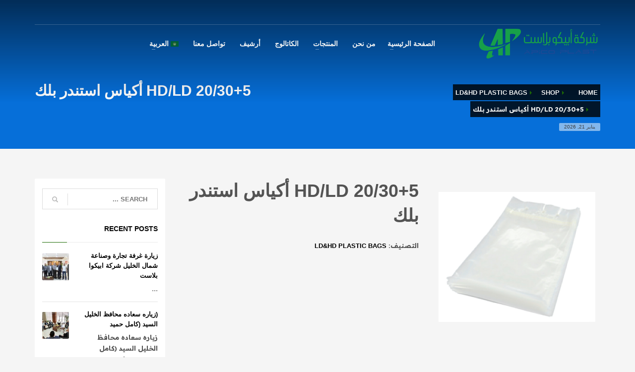

--- FILE ---
content_type: text/html; charset=UTF-8
request_url: http://apico.ps/product/hdld-%D8%A3%D9%83%D9%8A%D8%A7%D8%B3-%D8%A7%D8%B3%D8%AA%D9%86%D8%AF%D8%B1-%D8%A8%D9%84%D9%83/
body_size: 62839
content:
<!DOCTYPE html>
<html dir="rtl" lang="ar">
<head>
<meta charset="UTF-8"/>
<meta name="twitter:widgets:csp" content="on"/>
<link rel="profile" href="http://gmpg.org/xfn/11"/>
<link rel="pingback" href="http://apico.ps/xmlrpc.php"/>
<link href="https://fonts.googleapis.com/css2?family=Readex+Pro:wght@400;700&display=swap" rel="stylesheet">

<title>HD/LD 20/30+5 أكياس استندر بلك &#8211; APICO PLAST Company</title>
<meta name='robots' content='max-image-preview:large' />
	<style>img:is([sizes="auto" i], [sizes^="auto," i]) { contain-intrinsic-size: 3000px 1500px }</style>
	<link rel='dns-prefetch' href='//fonts.googleapis.com' />
<link rel="alternate" type="application/rss+xml" title="APICO PLAST Company &laquo; الخلاصة" href="http://apico.ps/feed/" />
<link rel="alternate" type="application/rss+xml" title="APICO PLAST Company &laquo; خلاصة التعليقات" href="http://apico.ps/comments/feed/" />
<script type="text/javascript">
/* <![CDATA[ */
window._wpemojiSettings = {"baseUrl":"https:\/\/s.w.org\/images\/core\/emoji\/16.0.1\/72x72\/","ext":".png","svgUrl":"https:\/\/s.w.org\/images\/core\/emoji\/16.0.1\/svg\/","svgExt":".svg","source":{"concatemoji":"http:\/\/apico.ps\/wp-includes\/js\/wp-emoji-release.min.js?ver=6.8.3"}};
/*! This file is auto-generated */
!function(s,n){var o,i,e;function c(e){try{var t={supportTests:e,timestamp:(new Date).valueOf()};sessionStorage.setItem(o,JSON.stringify(t))}catch(e){}}function p(e,t,n){e.clearRect(0,0,e.canvas.width,e.canvas.height),e.fillText(t,0,0);var t=new Uint32Array(e.getImageData(0,0,e.canvas.width,e.canvas.height).data),a=(e.clearRect(0,0,e.canvas.width,e.canvas.height),e.fillText(n,0,0),new Uint32Array(e.getImageData(0,0,e.canvas.width,e.canvas.height).data));return t.every(function(e,t){return e===a[t]})}function u(e,t){e.clearRect(0,0,e.canvas.width,e.canvas.height),e.fillText(t,0,0);for(var n=e.getImageData(16,16,1,1),a=0;a<n.data.length;a++)if(0!==n.data[a])return!1;return!0}function f(e,t,n,a){switch(t){case"flag":return n(e,"\ud83c\udff3\ufe0f\u200d\u26a7\ufe0f","\ud83c\udff3\ufe0f\u200b\u26a7\ufe0f")?!1:!n(e,"\ud83c\udde8\ud83c\uddf6","\ud83c\udde8\u200b\ud83c\uddf6")&&!n(e,"\ud83c\udff4\udb40\udc67\udb40\udc62\udb40\udc65\udb40\udc6e\udb40\udc67\udb40\udc7f","\ud83c\udff4\u200b\udb40\udc67\u200b\udb40\udc62\u200b\udb40\udc65\u200b\udb40\udc6e\u200b\udb40\udc67\u200b\udb40\udc7f");case"emoji":return!a(e,"\ud83e\udedf")}return!1}function g(e,t,n,a){var r="undefined"!=typeof WorkerGlobalScope&&self instanceof WorkerGlobalScope?new OffscreenCanvas(300,150):s.createElement("canvas"),o=r.getContext("2d",{willReadFrequently:!0}),i=(o.textBaseline="top",o.font="600 32px Arial",{});return e.forEach(function(e){i[e]=t(o,e,n,a)}),i}function t(e){var t=s.createElement("script");t.src=e,t.defer=!0,s.head.appendChild(t)}"undefined"!=typeof Promise&&(o="wpEmojiSettingsSupports",i=["flag","emoji"],n.supports={everything:!0,everythingExceptFlag:!0},e=new Promise(function(e){s.addEventListener("DOMContentLoaded",e,{once:!0})}),new Promise(function(t){var n=function(){try{var e=JSON.parse(sessionStorage.getItem(o));if("object"==typeof e&&"number"==typeof e.timestamp&&(new Date).valueOf()<e.timestamp+604800&&"object"==typeof e.supportTests)return e.supportTests}catch(e){}return null}();if(!n){if("undefined"!=typeof Worker&&"undefined"!=typeof OffscreenCanvas&&"undefined"!=typeof URL&&URL.createObjectURL&&"undefined"!=typeof Blob)try{var e="postMessage("+g.toString()+"("+[JSON.stringify(i),f.toString(),p.toString(),u.toString()].join(",")+"));",a=new Blob([e],{type:"text/javascript"}),r=new Worker(URL.createObjectURL(a),{name:"wpTestEmojiSupports"});return void(r.onmessage=function(e){c(n=e.data),r.terminate(),t(n)})}catch(e){}c(n=g(i,f,p,u))}t(n)}).then(function(e){for(var t in e)n.supports[t]=e[t],n.supports.everything=n.supports.everything&&n.supports[t],"flag"!==t&&(n.supports.everythingExceptFlag=n.supports.everythingExceptFlag&&n.supports[t]);n.supports.everythingExceptFlag=n.supports.everythingExceptFlag&&!n.supports.flag,n.DOMReady=!1,n.readyCallback=function(){n.DOMReady=!0}}).then(function(){return e}).then(function(){var e;n.supports.everything||(n.readyCallback(),(e=n.source||{}).concatemoji?t(e.concatemoji):e.wpemoji&&e.twemoji&&(t(e.twemoji),t(e.wpemoji)))}))}((window,document),window._wpemojiSettings);
/* ]]> */
</script>
<link rel='stylesheet' id='zn_all_g_fonts-css' href='//fonts.googleapis.com/css?family=Droid+Sans%3Aregular%2C700%7CMontserrat%3Aregular%2C700&#038;ver=6.8.3' type='text/css' media='all' />
<style id='wp-emoji-styles-inline-css' type='text/css'>

	img.wp-smiley, img.emoji {
		display: inline !important;
		border: none !important;
		box-shadow: none !important;
		height: 1em !important;
		width: 1em !important;
		margin: 0 0.07em !important;
		vertical-align: -0.1em !important;
		background: none !important;
		padding: 0 !important;
	}
</style>
<link rel='stylesheet' id='wp-block-library-rtl-css' href='http://apico.ps/wp-includes/css/dist/block-library/style-rtl.min.css?ver=6.8.3' type='text/css' media='all' />
<style id='classic-theme-styles-inline-css' type='text/css'>
/*! This file is auto-generated */
.wp-block-button__link{color:#fff;background-color:#32373c;border-radius:9999px;box-shadow:none;text-decoration:none;padding:calc(.667em + 2px) calc(1.333em + 2px);font-size:1.125em}.wp-block-file__button{background:#32373c;color:#fff;text-decoration:none}
</style>
<style id='global-styles-inline-css' type='text/css'>
:root{--wp--preset--aspect-ratio--square: 1;--wp--preset--aspect-ratio--4-3: 4/3;--wp--preset--aspect-ratio--3-4: 3/4;--wp--preset--aspect-ratio--3-2: 3/2;--wp--preset--aspect-ratio--2-3: 2/3;--wp--preset--aspect-ratio--16-9: 16/9;--wp--preset--aspect-ratio--9-16: 9/16;--wp--preset--color--black: #000000;--wp--preset--color--cyan-bluish-gray: #abb8c3;--wp--preset--color--white: #ffffff;--wp--preset--color--pale-pink: #f78da7;--wp--preset--color--vivid-red: #cf2e2e;--wp--preset--color--luminous-vivid-orange: #ff6900;--wp--preset--color--luminous-vivid-amber: #fcb900;--wp--preset--color--light-green-cyan: #7bdcb5;--wp--preset--color--vivid-green-cyan: #00d084;--wp--preset--color--pale-cyan-blue: #8ed1fc;--wp--preset--color--vivid-cyan-blue: #0693e3;--wp--preset--color--vivid-purple: #9b51e0;--wp--preset--gradient--vivid-cyan-blue-to-vivid-purple: linear-gradient(135deg,rgba(6,147,227,1) 0%,rgb(155,81,224) 100%);--wp--preset--gradient--light-green-cyan-to-vivid-green-cyan: linear-gradient(135deg,rgb(122,220,180) 0%,rgb(0,208,130) 100%);--wp--preset--gradient--luminous-vivid-amber-to-luminous-vivid-orange: linear-gradient(135deg,rgba(252,185,0,1) 0%,rgba(255,105,0,1) 100%);--wp--preset--gradient--luminous-vivid-orange-to-vivid-red: linear-gradient(135deg,rgba(255,105,0,1) 0%,rgb(207,46,46) 100%);--wp--preset--gradient--very-light-gray-to-cyan-bluish-gray: linear-gradient(135deg,rgb(238,238,238) 0%,rgb(169,184,195) 100%);--wp--preset--gradient--cool-to-warm-spectrum: linear-gradient(135deg,rgb(74,234,220) 0%,rgb(151,120,209) 20%,rgb(207,42,186) 40%,rgb(238,44,130) 60%,rgb(251,105,98) 80%,rgb(254,248,76) 100%);--wp--preset--gradient--blush-light-purple: linear-gradient(135deg,rgb(255,206,236) 0%,rgb(152,150,240) 100%);--wp--preset--gradient--blush-bordeaux: linear-gradient(135deg,rgb(254,205,165) 0%,rgb(254,45,45) 50%,rgb(107,0,62) 100%);--wp--preset--gradient--luminous-dusk: linear-gradient(135deg,rgb(255,203,112) 0%,rgb(199,81,192) 50%,rgb(65,88,208) 100%);--wp--preset--gradient--pale-ocean: linear-gradient(135deg,rgb(255,245,203) 0%,rgb(182,227,212) 50%,rgb(51,167,181) 100%);--wp--preset--gradient--electric-grass: linear-gradient(135deg,rgb(202,248,128) 0%,rgb(113,206,126) 100%);--wp--preset--gradient--midnight: linear-gradient(135deg,rgb(2,3,129) 0%,rgb(40,116,252) 100%);--wp--preset--font-size--small: 13px;--wp--preset--font-size--medium: 20px;--wp--preset--font-size--large: 36px;--wp--preset--font-size--x-large: 42px;--wp--preset--spacing--20: 0.44rem;--wp--preset--spacing--30: 0.67rem;--wp--preset--spacing--40: 1rem;--wp--preset--spacing--50: 1.5rem;--wp--preset--spacing--60: 2.25rem;--wp--preset--spacing--70: 3.38rem;--wp--preset--spacing--80: 5.06rem;--wp--preset--shadow--natural: 6px 6px 9px rgba(0, 0, 0, 0.2);--wp--preset--shadow--deep: 12px 12px 50px rgba(0, 0, 0, 0.4);--wp--preset--shadow--sharp: 6px 6px 0px rgba(0, 0, 0, 0.2);--wp--preset--shadow--outlined: 6px 6px 0px -3px rgba(255, 255, 255, 1), 6px 6px rgba(0, 0, 0, 1);--wp--preset--shadow--crisp: 6px 6px 0px rgba(0, 0, 0, 1);}:where(.is-layout-flex){gap: 0.5em;}:where(.is-layout-grid){gap: 0.5em;}body .is-layout-flex{display: flex;}.is-layout-flex{flex-wrap: wrap;align-items: center;}.is-layout-flex > :is(*, div){margin: 0;}body .is-layout-grid{display: grid;}.is-layout-grid > :is(*, div){margin: 0;}:where(.wp-block-columns.is-layout-flex){gap: 2em;}:where(.wp-block-columns.is-layout-grid){gap: 2em;}:where(.wp-block-post-template.is-layout-flex){gap: 1.25em;}:where(.wp-block-post-template.is-layout-grid){gap: 1.25em;}.has-black-color{color: var(--wp--preset--color--black) !important;}.has-cyan-bluish-gray-color{color: var(--wp--preset--color--cyan-bluish-gray) !important;}.has-white-color{color: var(--wp--preset--color--white) !important;}.has-pale-pink-color{color: var(--wp--preset--color--pale-pink) !important;}.has-vivid-red-color{color: var(--wp--preset--color--vivid-red) !important;}.has-luminous-vivid-orange-color{color: var(--wp--preset--color--luminous-vivid-orange) !important;}.has-luminous-vivid-amber-color{color: var(--wp--preset--color--luminous-vivid-amber) !important;}.has-light-green-cyan-color{color: var(--wp--preset--color--light-green-cyan) !important;}.has-vivid-green-cyan-color{color: var(--wp--preset--color--vivid-green-cyan) !important;}.has-pale-cyan-blue-color{color: var(--wp--preset--color--pale-cyan-blue) !important;}.has-vivid-cyan-blue-color{color: var(--wp--preset--color--vivid-cyan-blue) !important;}.has-vivid-purple-color{color: var(--wp--preset--color--vivid-purple) !important;}.has-black-background-color{background-color: var(--wp--preset--color--black) !important;}.has-cyan-bluish-gray-background-color{background-color: var(--wp--preset--color--cyan-bluish-gray) !important;}.has-white-background-color{background-color: var(--wp--preset--color--white) !important;}.has-pale-pink-background-color{background-color: var(--wp--preset--color--pale-pink) !important;}.has-vivid-red-background-color{background-color: var(--wp--preset--color--vivid-red) !important;}.has-luminous-vivid-orange-background-color{background-color: var(--wp--preset--color--luminous-vivid-orange) !important;}.has-luminous-vivid-amber-background-color{background-color: var(--wp--preset--color--luminous-vivid-amber) !important;}.has-light-green-cyan-background-color{background-color: var(--wp--preset--color--light-green-cyan) !important;}.has-vivid-green-cyan-background-color{background-color: var(--wp--preset--color--vivid-green-cyan) !important;}.has-pale-cyan-blue-background-color{background-color: var(--wp--preset--color--pale-cyan-blue) !important;}.has-vivid-cyan-blue-background-color{background-color: var(--wp--preset--color--vivid-cyan-blue) !important;}.has-vivid-purple-background-color{background-color: var(--wp--preset--color--vivid-purple) !important;}.has-black-border-color{border-color: var(--wp--preset--color--black) !important;}.has-cyan-bluish-gray-border-color{border-color: var(--wp--preset--color--cyan-bluish-gray) !important;}.has-white-border-color{border-color: var(--wp--preset--color--white) !important;}.has-pale-pink-border-color{border-color: var(--wp--preset--color--pale-pink) !important;}.has-vivid-red-border-color{border-color: var(--wp--preset--color--vivid-red) !important;}.has-luminous-vivid-orange-border-color{border-color: var(--wp--preset--color--luminous-vivid-orange) !important;}.has-luminous-vivid-amber-border-color{border-color: var(--wp--preset--color--luminous-vivid-amber) !important;}.has-light-green-cyan-border-color{border-color: var(--wp--preset--color--light-green-cyan) !important;}.has-vivid-green-cyan-border-color{border-color: var(--wp--preset--color--vivid-green-cyan) !important;}.has-pale-cyan-blue-border-color{border-color: var(--wp--preset--color--pale-cyan-blue) !important;}.has-vivid-cyan-blue-border-color{border-color: var(--wp--preset--color--vivid-cyan-blue) !important;}.has-vivid-purple-border-color{border-color: var(--wp--preset--color--vivid-purple) !important;}.has-vivid-cyan-blue-to-vivid-purple-gradient-background{background: var(--wp--preset--gradient--vivid-cyan-blue-to-vivid-purple) !important;}.has-light-green-cyan-to-vivid-green-cyan-gradient-background{background: var(--wp--preset--gradient--light-green-cyan-to-vivid-green-cyan) !important;}.has-luminous-vivid-amber-to-luminous-vivid-orange-gradient-background{background: var(--wp--preset--gradient--luminous-vivid-amber-to-luminous-vivid-orange) !important;}.has-luminous-vivid-orange-to-vivid-red-gradient-background{background: var(--wp--preset--gradient--luminous-vivid-orange-to-vivid-red) !important;}.has-very-light-gray-to-cyan-bluish-gray-gradient-background{background: var(--wp--preset--gradient--very-light-gray-to-cyan-bluish-gray) !important;}.has-cool-to-warm-spectrum-gradient-background{background: var(--wp--preset--gradient--cool-to-warm-spectrum) !important;}.has-blush-light-purple-gradient-background{background: var(--wp--preset--gradient--blush-light-purple) !important;}.has-blush-bordeaux-gradient-background{background: var(--wp--preset--gradient--blush-bordeaux) !important;}.has-luminous-dusk-gradient-background{background: var(--wp--preset--gradient--luminous-dusk) !important;}.has-pale-ocean-gradient-background{background: var(--wp--preset--gradient--pale-ocean) !important;}.has-electric-grass-gradient-background{background: var(--wp--preset--gradient--electric-grass) !important;}.has-midnight-gradient-background{background: var(--wp--preset--gradient--midnight) !important;}.has-small-font-size{font-size: var(--wp--preset--font-size--small) !important;}.has-medium-font-size{font-size: var(--wp--preset--font-size--medium) !important;}.has-large-font-size{font-size: var(--wp--preset--font-size--large) !important;}.has-x-large-font-size{font-size: var(--wp--preset--font-size--x-large) !important;}
:where(.wp-block-post-template.is-layout-flex){gap: 1.25em;}:where(.wp-block-post-template.is-layout-grid){gap: 1.25em;}
:where(.wp-block-columns.is-layout-flex){gap: 2em;}:where(.wp-block-columns.is-layout-grid){gap: 2em;}
:root :where(.wp-block-pullquote){font-size: 1.5em;line-height: 1.6;}
</style>
<link rel='stylesheet' id='photoswipe-css' href='http://apico.ps/wp-content/plugins/woocommerce/assets/css/photoswipe/photoswipe.min.css?ver=10.4.3' type='text/css' media='all' />
<link rel='stylesheet' id='photoswipe-default-skin-css' href='http://apico.ps/wp-content/plugins/woocommerce/assets/css/photoswipe/default-skin/default-skin.min.css?ver=10.4.3' type='text/css' media='all' />
<link rel='stylesheet' id='woocommerce-layout-rtl-css' href='http://apico.ps/wp-content/plugins/woocommerce/assets/css/woocommerce-layout-rtl.css?ver=10.4.3' type='text/css' media='all' />
<link rel='stylesheet' id='woocommerce-smallscreen-rtl-css' href='http://apico.ps/wp-content/plugins/woocommerce/assets/css/woocommerce-smallscreen-rtl.css?ver=10.4.3' type='text/css' media='only screen and (max-width: 767px)' />
<link rel='stylesheet' id='woocommerce-general-rtl-css' href='http://apico.ps/wp-content/plugins/woocommerce/assets/css/woocommerce-rtl.css?ver=10.4.3' type='text/css' media='all' />
<style id='woocommerce-inline-inline-css' type='text/css'>
.woocommerce form .form-row .required { visibility: visible; }
</style>
<link rel='stylesheet' id='hg-mailchimp-styles-css' href='http://apico.ps/wp-content/themes/kallyas/framework/hogash-mailchimp/assets/css/hg-mailchimp.css?ver=1.0.0' type='text/css' media='all' />
<link rel='stylesheet' id='kallyas-styles-css' href='http://apico.ps/wp-content/themes/kallyas/style.css?ver=4.15.5' type='text/css' media='all' />
<link rel='stylesheet' id='th-bootstrap-styles-css' href='http://apico.ps/wp-content/themes/kallyas/css/bootstrap.min.css?ver=4.15.5' type='text/css' media='all' />
<link rel='stylesheet' id='th-theme-template-styles-css' href='http://apico.ps/wp-content/themes/kallyas/css/template.min.css?ver=4.15.5' type='text/css' media='all' />
<link rel='stylesheet' id='woocommerce-overrides-css' href='http://apico.ps/wp-content/themes/kallyas/css/plugins/kl-woocommerce.css?ver=4.15.5' type='text/css' media='all' />
<link rel='stylesheet' id='zion-frontend-css' href='http://apico.ps/wp-content/themes/kallyas/framework/zion-builder/assets/css/znb_frontend.css?ver=1.0.6' type='text/css' media='all' />
<link rel='stylesheet' id='zion-frontend-rtl-css' href='http://apico.ps/wp-content/themes/kallyas/framework/zion-builder/assets/css/rtl.css?ver=1.0.6' type='text/css' media='all' />
<link rel='stylesheet' id='2985-layout.css-css' href='//apico.ps/wp-content/uploads/zion-builder/cache/2985-layout.css?ver=1de9c77fbd5975d884deea40f8eae01f' type='text/css' media='all' />
<link rel='stylesheet' id='th-theme-print-stylesheet-css' href='http://apico.ps/wp-content/themes/kallyas/css/print.css?ver=4.15.5' type='text/css' media='print' />
<link rel='stylesheet' id='kallyas-rtl-css' href='http://apico.ps/wp-content/themes/kallyas/css/rtl.css?ver=4.15.5' type='text/css' media='all' />
<link rel='stylesheet' id='th-theme-options-styles-css' href='//apico.ps/wp-content/uploads/zn_dynamic.css?ver=1750274592' type='text/css' media='all' />
<script type="text/javascript" src="http://apico.ps/wp-includes/js/jquery/jquery.min.js?ver=3.7.1" id="jquery-core-js"></script>
<script type="text/javascript" src="http://apico.ps/wp-includes/js/jquery/jquery-migrate.min.js?ver=3.4.1" id="jquery-migrate-js"></script>
<script type="text/javascript" src="http://apico.ps/wp-content/plugins/woocommerce/assets/js/jquery-blockui/jquery.blockUI.min.js?ver=2.7.0-wc.10.4.3" id="wc-jquery-blockui-js" defer="defer" data-wp-strategy="defer"></script>
<script type="text/javascript" id="wc-add-to-cart-js-extra">
/* <![CDATA[ */
var wc_add_to_cart_params = {"ajax_url":"\/wp-admin\/admin-ajax.php","wc_ajax_url":"\/?wc-ajax=%%endpoint%%","i18n_view_cart":"\u0639\u0631\u0636 \u0627\u0644\u0633\u0644\u0629","cart_url":"http:\/\/apico.ps\/cart\/","is_cart":"","cart_redirect_after_add":"no"};
/* ]]> */
</script>
<script type="text/javascript" src="http://apico.ps/wp-content/plugins/woocommerce/assets/js/frontend/add-to-cart.min.js?ver=10.4.3" id="wc-add-to-cart-js" defer="defer" data-wp-strategy="defer"></script>
<script type="text/javascript" src="http://apico.ps/wp-content/plugins/woocommerce/assets/js/photoswipe/photoswipe.min.js?ver=4.1.1-wc.10.4.3" id="wc-photoswipe-js" defer="defer" data-wp-strategy="defer"></script>
<script type="text/javascript" src="http://apico.ps/wp-content/plugins/woocommerce/assets/js/photoswipe/photoswipe-ui-default.min.js?ver=4.1.1-wc.10.4.3" id="wc-photoswipe-ui-default-js" defer="defer" data-wp-strategy="defer"></script>
<script type="text/javascript" id="wc-single-product-js-extra">
/* <![CDATA[ */
var wc_single_product_params = {"i18n_required_rating_text":"\u0627\u0644\u0631\u062c\u0627\u0621 \u0625\u062e\u062a\u064a\u0627\u0631 \u062a\u0642\u064a\u064a\u0645 \u0644\u0644\u0645\u0646\u062a\u062c","i18n_rating_options":["1 \u0645\u0646 \u0623\u0635\u0644 5 \u0646\u062c\u0648\u0645","2 \u0645\u0646 \u0623\u0635\u0644 5 \u0646\u062c\u0648\u0645","3 \u0645\u0646 \u0623\u0635\u0644 5 \u0646\u062c\u0648\u0645","4 \u0645\u0646 \u0623\u0635\u0644 5 \u0646\u062c\u0648\u0645","5 \u0645\u0646 \u0623\u0635\u0644 5 \u0646\u062c\u0648\u0645"],"i18n_product_gallery_trigger_text":"\u0639\u0631\u0636 \u0645\u0639\u0631\u0636 \u0627\u0644\u0635\u0648\u0631\u0629 \u0628\u0634\u0627\u0634\u0629 \u0643\u0627\u0645\u0644\u0629","review_rating_required":"no","flexslider":{"rtl":true,"animation":"slide","smoothHeight":true,"directionNav":false,"controlNav":"thumbnails","slideshow":false,"animationSpeed":500,"animationLoop":false,"allowOneSlide":false},"zoom_enabled":"","zoom_options":[],"photoswipe_enabled":"1","photoswipe_options":{"shareEl":false,"closeOnScroll":false,"history":false,"hideAnimationDuration":0,"showAnimationDuration":0},"flexslider_enabled":""};
/* ]]> */
</script>
<script type="text/javascript" src="http://apico.ps/wp-content/plugins/woocommerce/assets/js/frontend/single-product.min.js?ver=10.4.3" id="wc-single-product-js" defer="defer" data-wp-strategy="defer"></script>
<script type="text/javascript" src="http://apico.ps/wp-content/plugins/woocommerce/assets/js/js-cookie/js.cookie.min.js?ver=2.1.4-wc.10.4.3" id="wc-js-cookie-js" defer="defer" data-wp-strategy="defer"></script>
<script type="text/javascript" id="woocommerce-js-extra">
/* <![CDATA[ */
var woocommerce_params = {"ajax_url":"\/wp-admin\/admin-ajax.php","wc_ajax_url":"\/?wc-ajax=%%endpoint%%","i18n_password_show":"\u0639\u0631\u0636 \u0643\u0644\u0645\u0629 \u0627\u0644\u0645\u0631\u0648\u0631","i18n_password_hide":"\u0625\u062e\u0641\u0627\u0621 \u0643\u0644\u0645\u0629 \u0627\u0644\u0645\u0631\u0648\u0631"};
/* ]]> */
</script>
<script type="text/javascript" src="http://apico.ps/wp-content/plugins/woocommerce/assets/js/frontend/woocommerce.min.js?ver=10.4.3" id="woocommerce-js" defer="defer" data-wp-strategy="defer"></script>
<link rel="https://api.w.org/" href="http://apico.ps/wp-json/" /><link rel="alternate" title="JSON" type="application/json" href="http://apico.ps/wp-json/wp/v2/product/2985" /><link rel="EditURI" type="application/rsd+xml" title="RSD" href="http://apico.ps/xmlrpc.php?rsd" />
<meta name="generator" content="WordPress 6.8.3" />
<meta name="generator" content="WooCommerce 10.4.3" />
<link rel="canonical" href="http://apico.ps/product/hdld-%d8%a3%d9%83%d9%8a%d8%a7%d8%b3-%d8%a7%d8%b3%d8%aa%d9%86%d8%af%d8%b1-%d8%a8%d9%84%d9%83/" />
<link rel='shortlink' href='http://apico.ps/?p=2985' />
<link rel="alternate" title="oEmbed (JSON)" type="application/json+oembed" href="http://apico.ps/wp-json/oembed/1.0/embed?url=http%3A%2F%2Fapico.ps%2Fproduct%2Fhdld-%25d8%25a3%25d9%2583%25d9%258a%25d8%25a7%25d8%25b3-%25d8%25a7%25d8%25b3%25d8%25aa%25d9%2586%25d8%25af%25d8%25b1-%25d8%25a8%25d9%2584%25d9%2583%2F&#038;lang=ar" />
<link rel="alternate" title="oEmbed (XML)" type="text/xml+oembed" href="http://apico.ps/wp-json/oembed/1.0/embed?url=http%3A%2F%2Fapico.ps%2Fproduct%2Fhdld-%25d8%25a3%25d9%2583%25d9%258a%25d8%25a7%25d8%25b3-%25d8%25a7%25d8%25b3%25d8%25aa%25d9%2586%25d8%25af%25d8%25b1-%25d8%25a8%25d9%2584%25d9%2583%2F&#038;format=xml&#038;lang=ar" />
		<meta name="theme-color"
			  content="#1e6d06">
				<meta name="viewport" content="width=device-width, initial-scale=1, maximum-scale=1"/>
		
		<!--[if lte IE 8]>
		<script type="text/javascript">
			var $buoop = {
				vs: {i: 10, f: 25, o: 12.1, s: 7, n: 9}
			};

			$buoop.ol = window.onload;

			window.onload = function () {
				try {
					if ($buoop.ol) {
						$buoop.ol()
					}
				}
				catch (e) {
				}

				var e = document.createElement("script");
				e.setAttribute("type", "text/javascript");
				e.setAttribute("src", "http://browser-update.org/update.js");
				document.body.appendChild(e);
			};
		</script>
		<![endif]-->

		<!-- for IE6-8 support of HTML5 elements -->
		<!--[if lt IE 9]>
		<script src="//html5shim.googlecode.com/svn/trunk/html5.js"></script>
		<![endif]-->
		
	<!-- Fallback for animating in viewport -->
	<noscript>
		<style type="text/css" media="screen">
			.zn-animateInViewport {visibility: visible;}
		</style>
	</noscript>
		<noscript><style>.woocommerce-product-gallery{ opacity: 1 !important; }</style></noscript>
	<style type="text/css">.recentcomments a{display:inline !important;padding:0 !important;margin:0 !important;}</style><link rel="icon" href="http://apico.ps/wp-content/uploads/2018/06/cropped-3apico-logo-01-32x32.png" sizes="32x32" />
<link rel="icon" href="http://apico.ps/wp-content/uploads/2018/06/cropped-3apico-logo-01-192x192.png" sizes="192x192" />
<link rel="apple-touch-icon" href="http://apico.ps/wp-content/uploads/2018/06/cropped-3apico-logo-01-180x180.png" />
<meta name="msapplication-TileImage" content="http://apico.ps/wp-content/uploads/2018/06/cropped-3apico-logo-01-270x270.png" />
		<style type="text/css" id="wp-custom-css">
			html[lang="ar"] body,h1,h2,h3,h4,h5,a,p{
  font-family: 'Readex Pro', sans-serif !important;
	font-weight: 700 !important;

}

html[lang="en"] body,h1,h2,h3,h4,h5,a,p{
  font-family: 'Roboto', sans-serif !important;
	font-weight: 700 !important;
}

html[lang="he"] body,h1,h2,h3,h4,h5,a,p {
  font-family: 'Alef', sans-serif !important;
	font-weight: 700 !important;
}
		</style>
		</head>

<body  class="rtl wp-singular product-template-default single single-product postid-2985 wp-theme-kallyas theme-kallyas woocommerce woocommerce-page woocommerce-no-js zn-wc-pages-classic res1170 kl-follow-menu kl-skin--light" itemscope="itemscope" itemtype="https://schema.org/WebPage" >


<div id="page-loading" class="kl-pageLoading--yes_img_breath"><div class="preloader-breath-img"><img src="http://apico.ps/wp-content/uploads/2025/06/Untitled-2.png"></div></div><div class="login_register_stuff"></div><!-- end login register stuff -->		<div id="fb-root"></div>
		<script>(function (d, s, id) {
				var js, fjs = d.getElementsByTagName(s)[0];
				if (d.getElementById(id)) return;
				js = d.createElement(s);
				js.id = id;
				js.src = "//connect.facebook.net/en_US/sdk.js#xfbml=1&version=v2.5";
				fjs.parentNode.insertBefore(js, fjs);
			}(document, 'script', 'facebook-jssdk'));</script>
		

<div id="page_wrapper">

<header id="header" class="site-header  style7  header--follow    sticky-resize headerstyle--default site-header--absolute nav-th--light sheader-sh--light"   role="banner" itemscope="itemscope" itemtype="https://schema.org/WPHeader" >
	<div class="kl-header-bg "></div>	<div class="site-header-wrapper sticky-top-area">

		<div class="site-header-top-wrapper topbar-style--default  sh--light">

			<div class="siteheader-container container">

				

	
	<div class="fxb-row site-header-row site-header-top ">

		<div class='fxb-col fxb fxb-start-x fxb-center-y fxb-basis-auto site-header-col-left site-header-top-left'>
								</div>

		<div class='fxb-col fxb fxb-end-x fxb-center-y fxb-basis-auto site-header-col-right site-header-top-right'>
								</div>

	</div><!-- /.site-header-top -->

	<div class="separator site-header-separator "></div>

			</div>
		</div><!-- /.site-header-top-wrapper -->

		<div class="kl-top-header site-header-main-wrapper clearfix   header-no-bottom  sh--light">

			<div class="container siteheader-container ">

				<div class='fxb-col fxb-basis-auto'>

					

<div class="fxb-row site-header-row site-header-main ">

	<div class='fxb-col fxb fxb-start-x fxb-center-y fxb-basis-auto fxb-grow-0 fxb-sm-full site-header-col-left site-header-main-left'>
				<div id="logo-container" class="logo-container   logosize--no zn-original-logo">
			<!-- Logo -->
			<h3 class='site-logo logo ' id='logo'><a href='https://apico.ps/' class='site-logo-anch'><img class="logo-img site-logo-img" src="http://apico.ps/wp-content/uploads/2018/06/3apico-logo-01.png" width="250" height="70"  alt="APICO PLAST Company" title="Just another plastic factory" data-mobile-logo="http://apico.ps/wp-content/uploads/2018/06/logo-abico2-01.png" /></a></h3>			<!-- InfoCard -->
					</div>

		<div class="separator site-header-separator visible-xs"></div>	</div>

	<div class='fxb-col fxb fxb-center-x fxb-center-y fxb-basis-auto fxb-sm-half site-header-col-center site-header-main-center'>
				<div class="sh-component main-menu-wrapper" role="navigation" itemscope="itemscope" itemtype="https://schema.org/SiteNavigationElement" >

					<div class="zn-res-menuwrapper">
			<a href="#" class="zn-res-trigger zn-menuBurger zn-menuBurger--3--s zn-menuBurger--anim1 " id="zn-res-trigger">
				<span></span>
				<span></span>
				<span></span>
			</a>
		</div><!-- end responsive menu -->
		<div id="main-menu" class="main-nav mainnav--sidepanel mainnav--active-bg mainnav--pointer-dash nav-mm--light zn_mega_wrapper "><ul id="menu-main-menu-arabic" class="main-menu main-menu-nav zn_mega_menu "><li id="menu-item-2512" class="main-menu-item menu-item menu-item-type-post_type menu-item-object-page menu-item-home menu-item-2512 menu-item-mega-parent menu-item-has-children  main-menu-item-top  menu-item-even menu-item-depth-0"><a href="https://apico.ps/" class=" main-menu-link main-menu-link-top"><span>الصفحة الرئيسية</span></a></li>
<li id="menu-item-2618" class="main-menu-item menu-item menu-item-type-post_type menu-item-object-page menu-item-2618  main-menu-item-top  menu-item-even menu-item-depth-0"><a href="http://apico.ps/about-us/" class=" main-menu-link main-menu-link-top"><span>من نحن</span></a></li>
<li id="menu-item-2606" class="main-menu-item menu-item menu-item-type-post_type menu-item-object-page menu-item-has-children menu-item-2606  main-menu-item-top  menu-item-even menu-item-depth-0"><a href="http://apico.ps/shop-landing-page-default/" class=" main-menu-link main-menu-link-top"><span>المنتجات</span></a>
<ul class="sub-menu clearfix">
	<li id="menu-item-2800" class="main-menu-item menu-item menu-item-type-taxonomy menu-item-object-product_cat current-product-ancestor current-menu-parent current-product-parent menu-item-2800  main-menu-item-sub  menu-item-odd menu-item-depth-1"><a href="http://apico.ps/product-category/sanitary-plumbing/" class=" main-menu-link main-menu-link-sub"><span>LD&amp;HD PLASTIC BAGS</span></a></li>
	<li id="menu-item-2801" class="main-menu-item menu-item menu-item-type-taxonomy menu-item-object-product_cat menu-item-2801  main-menu-item-sub  menu-item-odd menu-item-depth-1"><a href="http://apico.ps/product-category/plasticchairs/" class=" main-menu-link main-menu-link-sub"><span>STRETCH FILM ROLLS</span></a></li>
	<li id="menu-item-2799" class="main-menu-item menu-item menu-item-type-taxonomy menu-item-object-product_cat menu-item-2799  main-menu-item-sub  menu-item-odd menu-item-depth-1"><a href="http://apico.ps/product-category/accessories/" class=" main-menu-link main-menu-link-sub"><span>TRANSPARENT PLASTIC BAG</span></a></li>
	<li id="menu-item-2713" class="main-menu-item menu-item menu-item-type-post_type_archive menu-item-object-product menu-item-2713  main-menu-item-sub  menu-item-odd menu-item-depth-1"><a href="http://apico.ps/shop/" class=" main-menu-link main-menu-link-sub"><span>جميع المنتجات</span></a></li>
</ul>
</li>
<li id="menu-item-2624" class="main-menu-item menu-item menu-item-type-post_type menu-item-object-page menu-item-2624  main-menu-item-top  menu-item-even menu-item-depth-0"><a href="http://apico.ps/photo-gallery/" class=" main-menu-link main-menu-link-top"><span>الكاتالوج</span></a></li>
<li id="menu-item-3026" class="main-menu-item menu-item menu-item-type-post_type menu-item-object-page menu-item-3026  main-menu-item-top  menu-item-even menu-item-depth-0"><a href="http://apico.ps/blog-test/" class=" main-menu-link main-menu-link-top"><span>أرشيف</span></a></li>
<li id="menu-item-2619" class="main-menu-item menu-item menu-item-type-post_type menu-item-object-page menu-item-2619  main-menu-item-top  menu-item-even menu-item-depth-0"><a href="http://apico.ps/contact-us/" class=" main-menu-link main-menu-link-top"><span>تواصل معنا</span></a></li>
<li id="menu-item-3273" class="main-menu-item pll-parent-menu-item menu-item menu-item-type-custom menu-item-object-custom menu-item-has-children menu-item-3273  main-menu-item-top  menu-item-even menu-item-depth-0"><a href="#pll_switcher" class=" main-menu-link main-menu-link-top"><span><img src="[data-uri]" alt="" width="16" height="11" style="width: 16px; height: 11px;" /><span style="margin-right:0.3em;">العربية</span></span></a>
<ul class="sub-menu clearfix">
	<li id="menu-item-3273-ar" class="main-menu-item lang-item lang-item-525 lang-item-ar current-lang no-translation lang-item-first menu-item menu-item-type-custom menu-item-object-custom menu-item-3273-ar  main-menu-item-sub  menu-item-odd menu-item-depth-1"><a href="https://apico.ps/" class=" main-menu-link main-menu-link-sub" hreflang="ar" lang="ar"><span><img src="[data-uri]" alt="" width="16" height="11" style="width: 16px; height: 11px;" /><span style="margin-right:0.3em;">العربية</span></span></a></li>
	<li id="menu-item-3273-en" class="main-menu-item lang-item lang-item-528 lang-item-en no-translation menu-item menu-item-type-custom menu-item-object-custom menu-item-3273-en  main-menu-item-sub  menu-item-odd menu-item-depth-1"><a href="https://apico.ps/en/home-page/" class=" main-menu-link main-menu-link-sub" hreflang="en-US" lang="en-US"><span><img src="[data-uri]" alt="" width="16" height="11" style="width: 16px; height: 11px;" /><span style="margin-right:0.3em;">English</span></span></a></li>
	<li id="menu-item-3273-he" class="main-menu-item lang-item lang-item-532 lang-item-he no-translation menu-item menu-item-type-custom menu-item-object-custom menu-item-3273-he  main-menu-item-sub  menu-item-odd menu-item-depth-1"><a href="https://apico.ps/he/%d7%93%d7%a3-%d7%94%d7%91%d7%99%d7%aa/" class=" main-menu-link main-menu-link-sub" hreflang="he-IL" lang="he-IL"><span><img src="[data-uri]" alt="" width="16" height="11" style="width: 16px; height: 11px;" /><span style="margin-right:0.3em;">עברית</span></span></a></li>
</ul>
</li>
</ul></div>		</div>
		<!-- end main_menu -->
			</div>

	<div class='fxb-col fxb fxb-end-x fxb-center-y fxb-basis-auto fxb-sm-half site-header-col-right site-header-main-right'>

		<div class='fxb-col fxb fxb-end-x fxb-center-y fxb-basis-auto fxb-sm-half site-header-main-right-top'>
								</div>

		
	</div>

</div><!-- /.site-header-main -->


				</div>

							</div><!-- /.siteheader-container -->

		</div><!-- /.site-header-main-wrapper -->

		

	</div><!-- /.site-header-wrapper -->
	</header>

	<div id="page_header" class="page-subheader page-subheader--auto page-subheader--inherit-hp uh_zn_def_header_style  psubhead-stheader--absolute sh-tcolor--light">

    <div class="bgback"></div>

    
    <div class="th-sparkles"></div>

    <!-- DEFAULT HEADER STYLE -->
    <div class="ph-content-wrap">
        <div class="ph-content-v-center">
            <div>
                <div class="container">
                    <div class="row">
                                                <div class="col-sm-6">
                            <ul vocab="http://schema.org/" typeof="BreadcrumbList" class="breadcrumbs fixclear bread-style--black"><li property="itemListElement" typeof="ListItem"><a property="item" typeof="WebPage" href="https://apico.ps">Home</a></li><li property="itemListElement" typeof="ListItem"><a property="item" typeof="WebPage" href="http://apico.ps/shop/">Shop</a></li><li property="itemListElement" typeof="ListItem"><a property="item" typeof="WebPage" href="http://apico.ps/product-category/sanitary-plumbing/">LD&amp;HD PLASTIC BAGS</a></li><li>HD/LD 20/30+5 أكياس استندر بلك</li></ul><span id="current-date" class="subheader-currentdate hidden-xs">يناير 21, 2026</span>                            <div class="clearfix"></div>
                        </div>
                        
                                                <div class="col-sm-6">
                            <div class="subheader-titles">
                                <h2 class="subheader-maintitle" itemprop="headline" >HD/LD 20/30+5 أكياس استندر بلك</h2>                            </div>
                        </div>
                                            </div>
                    <!-- end row -->
                </div>
            </div>
        </div>
    </div>
    <div class="zn_header_bottom_style"></div></div>
			<section id="content" class="site-content shop_page">
				<div class="container">
					<div class="row">
						<div class=" col-sm-8 col-md-9  zn_shop_four_columns">
			
					
			<div class="woocommerce-notices-wrapper"></div><div id="product-2985" class="prodpage-classic product type-product post-2985 status-publish first instock product_cat-sanitary-plumbing has-post-thumbnail shipping-taxable product-type-simple">

	<div class="row product-page clearfix"><div class="single_product_main_image col-sm-5">	<div class="zn_badge_container">
							</div>
<div class="woocommerce-product-gallery woocommerce-product-gallery--with-images woocommerce-product-gallery--columns-4 images" data-columns="4" style="opacity: 0; transition: opacity .25s ease-in-out;">
	<div class="woocommerce-product-gallery__wrapper">
		<div data-thumb="http://apico.ps/wp-content/uploads/2018/05/2-01-6-100x100.png" data-thumb-alt="HD/LD 20/30+5 أكياس استندر بلك" data-thumb-srcset="http://apico.ps/wp-content/uploads/2018/05/2-01-6-100x100.png 100w, http://apico.ps/wp-content/uploads/2018/05/2-01-6-300x300.png 300w, http://apico.ps/wp-content/uploads/2018/05/2-01-6-600x600.png 600w, http://apico.ps/wp-content/uploads/2018/05/2-01-6-150x150.png 150w, http://apico.ps/wp-content/uploads/2018/05/2-01-6-768x768.png 768w, http://apico.ps/wp-content/uploads/2018/05/2-01-6-1024x1024.png 1024w, http://apico.ps/wp-content/uploads/2018/05/2-01-6-187x187.png 187w, http://apico.ps/wp-content/uploads/2018/05/2-01-6-1170x1170.png 1170w, http://apico.ps/wp-content/uploads/2018/05/2-01-6.png 1667w"  data-thumb-sizes="(max-width: 100px) 100vw, 100px" class="woocommerce-product-gallery__image"><a href="http://apico.ps/wp-content/uploads/2018/05/2-01-6.png"><img width="600" height="600" src="http://apico.ps/wp-content/uploads/2018/05/2-01-6-600x600.png" class="wp-post-image" alt="HD/LD 20/30+5 أكياس استندر بلك" data-caption="" data-src="http://apico.ps/wp-content/uploads/2018/05/2-01-6.png" data-large_image="http://apico.ps/wp-content/uploads/2018/05/2-01-6.png" data-large_image_width="1667" data-large_image_height="1667" decoding="async" fetchpriority="high" srcset="http://apico.ps/wp-content/uploads/2018/05/2-01-6-600x600.png 600w, http://apico.ps/wp-content/uploads/2018/05/2-01-6-300x300.png 300w, http://apico.ps/wp-content/uploads/2018/05/2-01-6-100x100.png 100w, http://apico.ps/wp-content/uploads/2018/05/2-01-6-150x150.png 150w, http://apico.ps/wp-content/uploads/2018/05/2-01-6-768x768.png 768w, http://apico.ps/wp-content/uploads/2018/05/2-01-6-1024x1024.png 1024w, http://apico.ps/wp-content/uploads/2018/05/2-01-6-187x187.png 187w, http://apico.ps/wp-content/uploads/2018/05/2-01-6-1170x1170.png 1170w, http://apico.ps/wp-content/uploads/2018/05/2-01-6.png 1667w" sizes="(max-width: 600px) 100vw, 600px" /></a></div>	</div>
</div>
</div><div class="main-data col-sm-7">
	<div class="summary entry-summary">
		<h1 class="product_title entry-title">HD/LD 20/30+5 أكياس استندر بلك</h1><p class="price"></p>
<div class="product_meta">

	
	
	<span class="posted_in">التصنيف: <a href="http://apico.ps/product-category/sanitary-plumbing/" rel="tag">LD&amp;HD PLASTIC BAGS</a></span>
	
	
</div>
	</div>

	</div></div>
	<div class="woocommerce-tabs wc-tabs-wrapper">
		<ul class="tabs wc-tabs" role="tablist">
							<li role="presentation" class="additional_information_tab" id="tab-title-additional_information">
					<a href="#tab-additional_information" role="tab" aria-controls="tab-additional_information">
						معلومات إضافية					</a>
				</li>
					</ul>
					<div class="woocommerce-Tabs-panel woocommerce-Tabs-panel--additional_information panel entry-content wc-tab" id="tab-additional_information" role="tabpanel" aria-labelledby="tab-title-additional_information">
				
	<h2>معلومات إضافية</h2>

<table class="woocommerce-product-attributes shop_attributes" aria-label="Product Details">
			<tr class="woocommerce-product-attributes-item woocommerce-product-attributes-item--dimensions">
			<th class="woocommerce-product-attributes-item__label" scope="row">الأبعاد</th>
			<td class="woocommerce-product-attributes-item__value">20 &times; 30 سنتيميتر</td>
		</tr>
	</table>
			</div>
		
			</div>


	<section class="related products">

					<h2>منتجات ذات صلة</h2>
				<ul class="products columns-3">

			
					<li class="prodpage-classic product type-product post-2961 status-publish first instock product_cat-sanitary-plumbing has-post-thumbnail shipping-taxable product-type-simple">
		<div class="product-list-item text-custom-parent-hov prod-layout-classic">
<a href="http://apico.ps/product/%d8%a3%d9%83%d9%8a%d8%a7%d8%b3-%d8%b7%d8%b9%d8%a7%d9%85-%d9%88%d8%aa%d9%81%d8%b1%d9%8a%d8%b2-%d8%b1%d9%88%d9%84/" class="woocommerce-LoopProduct-link woocommerce-loop-product__link">	<div class="zn_badge_container">
							</div>
<img width="300" height="300" src="http://apico.ps/wp-content/uploads/2018/05/5-300x300.png" class="attachment-woocommerce_thumbnail size-woocommerce_thumbnail" alt="أكياس طعام وتفريز رول" decoding="async" loading="lazy" srcset="http://apico.ps/wp-content/uploads/2018/05/5-300x300.png 300w, http://apico.ps/wp-content/uploads/2018/05/5-100x100.png 100w, http://apico.ps/wp-content/uploads/2018/05/5-150x150.png 150w" sizes="auto, (max-width: 300px) 100vw, 300px" />	<div class="kw-details clearfix">
		<h3 class="kw-details-title text-custom-child" itemprop="headline" >أكياس طعام وتفريز رول</h3>

	</div> <!-- Close details clearfix -->
	</a>	</div> <!-- Close product-list-item -->
</li>

			
					<li class="prodpage-classic product type-product post-2981 status-publish instock product_cat-sanitary-plumbing has-post-thumbnail shipping-taxable product-type-simple">
		<div class="product-list-item text-custom-parent-hov prod-layout-classic">
<a href="http://apico.ps/product/hdld-%d8%af%d9%81-%d8%b5%d9%86%d8%a7%d8%b9%d9%8a/" class="woocommerce-LoopProduct-link woocommerce-loop-product__link">	<div class="zn_badge_container">
							</div>
<img width="300" height="300" src="http://apico.ps/wp-content/uploads/2018/05/5-01-2-300x300.png" class="attachment-woocommerce_thumbnail size-woocommerce_thumbnail" alt="HD/LD 20/30 دف صناعي" decoding="async" loading="lazy" srcset="http://apico.ps/wp-content/uploads/2018/05/5-01-2-300x300.png 300w, http://apico.ps/wp-content/uploads/2018/05/5-01-2-100x100.png 100w, http://apico.ps/wp-content/uploads/2018/05/5-01-2-600x600.png 600w, http://apico.ps/wp-content/uploads/2018/05/5-01-2-150x150.png 150w, http://apico.ps/wp-content/uploads/2018/05/5-01-2-768x768.png 768w, http://apico.ps/wp-content/uploads/2018/05/5-01-2-1024x1024.png 1024w, http://apico.ps/wp-content/uploads/2018/05/5-01-2-187x187.png 187w, http://apico.ps/wp-content/uploads/2018/05/5-01-2-1170x1170.png 1170w, http://apico.ps/wp-content/uploads/2018/05/5-01-2.png 1667w" sizes="auto, (max-width: 300px) 100vw, 300px" />	<div class="kw-details clearfix">
		<h3 class="kw-details-title text-custom-child" itemprop="headline" >HD/LD 20/30 دف صناعي</h3>

	</div> <!-- Close details clearfix -->
	</a>	</div> <!-- Close product-list-item -->
</li>

			
					<li class="prodpage-classic product type-product post-2963 status-publish last instock product_cat-sanitary-plumbing has-post-thumbnail shipping-taxable product-type-simple">
		<div class="product-list-item text-custom-parent-hov prod-layout-classic">
<a href="http://apico.ps/product/%d8%a3%d9%83%d9%8a%d8%a7%d8%b3-%d8%b7%d8%b9%d8%a7%d9%85-%d8%b9%d9%84%d8%a8-%d9%83%d8%b1%d8%aa%d9%88%d9%86/" class="woocommerce-LoopProduct-link woocommerce-loop-product__link">	<div class="zn_badge_container">
							</div>
<img width="300" height="300" src="http://apico.ps/wp-content/uploads/2018/05/6-1-300x300.png" class="attachment-woocommerce_thumbnail size-woocommerce_thumbnail" alt="LD ( أكياس طعام ( علب كرتون" decoding="async" loading="lazy" srcset="http://apico.ps/wp-content/uploads/2018/05/6-1-300x300.png 300w, http://apico.ps/wp-content/uploads/2018/05/6-1-100x100.png 100w, http://apico.ps/wp-content/uploads/2018/05/6-1-150x150.png 150w" sizes="auto, (max-width: 300px) 100vw, 300px" />	<div class="kw-details clearfix">
		<h3 class="kw-details-title text-custom-child" itemprop="headline" >LD ( أكياس طعام ( علب كرتون</h3>

	</div> <!-- Close details clearfix -->
	</a>	</div> <!-- Close product-list-item -->
</li>

			
		</ul>

	</section>
	</div>


		
				</div>
						<!-- sidebar -->
						<aside class=" col-sm-4 col-md-3 " role="complementary" itemscope="itemscope" itemtype="https://schema.org/WPSideBar" ><div class="zn_sidebar sidebar kl-sidebar--light element-scheme--light"><div id="search-2" class="widget zn-sidebar-widget widget_search">
<form id="searchform" class="gensearch__form" action="https://apico.ps/" method="get">
	<input id="s" name="s" value="" class="inputbox gensearch__input" type="text" placeholder="SEARCH ..." />
	<button type="submit" id="searchsubmit" value="go" class="gensearch__submit glyphicon glyphicon-search"></button>
	</form></div>			<div id="recent-posts-2" class="widget zn-sidebar-widget widget_recent_entries">			<div class="latest_posts-wgt">			<h3 class="widgettitle zn-sidebar-widget-title title">Recent Posts</h3>			<ul class="posts latest_posts-wgt-posts">
									<li class="lp-post latest_posts-wgt-post">
						<a href="http://apico.ps/%d8%b2%d9%8a%d8%a7%d8%b1%d8%a9-%d8%ba%d8%b1%d9%81%d8%a9-%d8%aa%d8%ac%d8%a7%d8%b1%d8%a9-%d9%88%d8%b5%d9%86%d8%a7%d8%b9%d8%a9-%d8%b4%d9%85%d8%a7%d9%84-%d8%a7%d9%84%d8%ae%d9%84%d9%8a%d9%84-%d8%b4%d8%b1/" class="hoverBorder pull-left latest_posts-wgt-thumb"><img width="54" height="54" src="http://apico.ps/wp-content/uploads/2018/05/18121809_436989323318624_4816311123360876244_o-100x100.jpg" class="attachment-54x54 size-54x54 wp-post-image" alt="" decoding="async" loading="lazy" srcset="http://apico.ps/wp-content/uploads/2018/05/18121809_436989323318624_4816311123360876244_o-100x100.jpg 100w, http://apico.ps/wp-content/uploads/2018/05/18121809_436989323318624_4816311123360876244_o-300x300.jpg 300w, http://apico.ps/wp-content/uploads/2018/05/18121809_436989323318624_4816311123360876244_o-150x150.jpg 150w" sizes="auto, (max-width: 54px) 100vw, 54px" /></a>						<h4 class="title latest_posts-wgt-title" itemprop="headline" >
							<a href="http://apico.ps/%d8%b2%d9%8a%d8%a7%d8%b1%d8%a9-%d8%ba%d8%b1%d9%81%d8%a9-%d8%aa%d8%ac%d8%a7%d8%b1%d8%a9-%d9%88%d8%b5%d9%86%d8%a7%d8%b9%d8%a9-%d8%b4%d9%85%d8%a7%d9%84-%d8%a7%d9%84%d8%ae%d9%84%d9%8a%d9%84-%d8%b4%d8%b1/" class="latest_posts-wgt-title-link" title="زيارة غرفة تجارة وصناعة شمال الخليل شركة ابيكوا بلاست">
							زيارة غرفة تجارة وصناعة شمال الخليل شركة ابيكوا بلاست							</a></h4>
													<div class="text latest_posts-wgt-text">...</div>
																	</li>
									<li class="lp-post latest_posts-wgt-post">
						<a href="http://apico.ps/%d8%b2%d9%8a%d8%a7%d8%b1%d9%87-%d8%b3%d8%b9%d8%a7%d8%af%d9%87-%d9%85%d8%ad%d8%a7%d9%81%d8%b8-%d8%a7%d9%84%d8%ae%d9%84%d9%8a%d9%84-%d8%a7%d9%84%d8%b3%d9%8a%d8%af-%d9%83%d8%a7%d9%85%d9%84-%d8%ad%d9%85/" class="hoverBorder pull-left latest_posts-wgt-thumb"><img width="54" height="54" src="http://apico.ps/wp-content/uploads/2018/05/22496255_515552615462294_6857138739106515519_o-1-100x100.jpg" class="attachment-54x54 size-54x54 wp-post-image" alt="" decoding="async" loading="lazy" srcset="http://apico.ps/wp-content/uploads/2018/05/22496255_515552615462294_6857138739106515519_o-1-100x100.jpg 100w, http://apico.ps/wp-content/uploads/2018/05/22496255_515552615462294_6857138739106515519_o-1-300x300.jpg 300w, http://apico.ps/wp-content/uploads/2018/05/22496255_515552615462294_6857138739106515519_o-1-150x150.jpg 150w" sizes="auto, (max-width: 54px) 100vw, 54px" /></a>						<h4 class="title latest_posts-wgt-title" itemprop="headline" >
							<a href="http://apico.ps/%d8%b2%d9%8a%d8%a7%d8%b1%d9%87-%d8%b3%d8%b9%d8%a7%d8%af%d9%87-%d9%85%d8%ad%d8%a7%d9%81%d8%b8-%d8%a7%d9%84%d8%ae%d9%84%d9%8a%d9%84-%d8%a7%d9%84%d8%b3%d9%8a%d8%af-%d9%83%d8%a7%d9%85%d9%84-%d8%ad%d9%85/" class="latest_posts-wgt-title-link" title="(زياره سعاده محافظ الخليل السيد (كامل حميد">
							(زياره سعاده محافظ الخليل السيد (كامل حميد							</a></h4>
													<div class="text latest_posts-wgt-text">زياره سعاده محافظ الخليل السيد (كامل حميد) ومعا...</div>
																	</li>
									<li class="lp-post latest_posts-wgt-post">
						<a href="http://apico.ps/%d8%b2%d9%8a%d8%a7%d8%b1%d8%a9-%d9%85%d8%af%d9%8a%d8%b1-%d8%ac%d9%87%d8%a7%d8%b2-%d8%a7%d9%84%d8%a3%d9%85%d9%86-%d8%a7%d9%84%d9%88%d9%82%d8%a7%d8%a6%d9%8a-%d9%88%d8%ba%d8%b1%d9%81%d8%a9-%d8%b4%d9%85/" class="hoverBorder pull-left latest_posts-wgt-thumb"><img width="54" height="54" src="http://apico.ps/wp-content/uploads/2018/05/25438798_544223732595182_2818335771626004354_o-100x100.jpg" class="attachment-54x54 size-54x54 wp-post-image" alt="" decoding="async" loading="lazy" srcset="http://apico.ps/wp-content/uploads/2018/05/25438798_544223732595182_2818335771626004354_o-100x100.jpg 100w, http://apico.ps/wp-content/uploads/2018/05/25438798_544223732595182_2818335771626004354_o-300x300.jpg 300w, http://apico.ps/wp-content/uploads/2018/05/25438798_544223732595182_2818335771626004354_o-150x150.jpg 150w" sizes="auto, (max-width: 54px) 100vw, 54px" /></a>						<h4 class="title latest_posts-wgt-title" itemprop="headline" >
							<a href="http://apico.ps/%d8%b2%d9%8a%d8%a7%d8%b1%d8%a9-%d9%85%d8%af%d9%8a%d8%b1-%d8%ac%d9%87%d8%a7%d8%b2-%d8%a7%d9%84%d8%a3%d9%85%d9%86-%d8%a7%d9%84%d9%88%d9%82%d8%a7%d8%a6%d9%8a-%d9%88%d8%ba%d8%b1%d9%81%d8%a9-%d8%b4%d9%85/" class="latest_posts-wgt-title-link" title="زيارة مدير جهاز الأمن الوقائي وغرفة شمال الخليل">
							زيارة مدير جهاز الأمن الوقائي وغرفة شمال الخليل							</a></h4>
													<div class="text latest_posts-wgt-text">...</div>
																	</li>
									<li class="lp-post latest_posts-wgt-post">
						<a href="http://apico.ps/moxzcxzc/" class="hoverBorder pull-left latest_posts-wgt-thumb"><img width="54" height="54" src="http://apico.ps/wp-content/uploads/2018/05/27625141_569086753442213_3170583470055548812_o-100x100.jpg" class="attachment-54x54 size-54x54 wp-post-image" alt="" decoding="async" loading="lazy" srcset="http://apico.ps/wp-content/uploads/2018/05/27625141_569086753442213_3170583470055548812_o-100x100.jpg 100w, http://apico.ps/wp-content/uploads/2018/05/27625141_569086753442213_3170583470055548812_o-300x300.jpg 300w, http://apico.ps/wp-content/uploads/2018/05/27625141_569086753442213_3170583470055548812_o-150x150.jpg 150w" sizes="auto, (max-width: 54px) 100vw, 54px" /></a>						<h4 class="title latest_posts-wgt-title" itemprop="headline" >
							<a href="http://apico.ps/moxzcxzc/" class="latest_posts-wgt-title-link" title="(زيارة معالي وزير الزراعة السيد (د٠سفيان سلطان">
							(زيارة معالي وزير الزراعة السيد (د٠سفيان سلطان							</a></h4>
													<div class="text latest_posts-wgt-text">زيارة معالي وزير الزراعة السيد (د٠سفيان سلطان )...</div>
																	</li>
							</ul>
			</div>			</div>			<div id="recent-comments-2" class="widget zn-sidebar-widget widget_recent_comments"><h3 class="widgettitle zn-sidebar-widget-title title">أحدث التعليقات</h3><ul id="recentcomments"></ul></div><div id="archives-2" class="widget zn-sidebar-widget widget_archive"><h3 class="widgettitle zn-sidebar-widget-title title">Archives</h3>			<ul class="menu">
					<li><a href='http://apico.ps/2018/05/'>مايو 2018</a></li>
			</ul>
		</div><div id="categories-2" class="widget zn-sidebar-widget widget_categories"><h3 class="widgettitle zn-sidebar-widget-title title">Categories</h3>			<ul class="menu">
					<li class="cat-item cat-item-15"><a href="http://apico.ps/category/networking/">activity</a>
</li>
	<li class="cat-item cat-item-1"><a href="http://apico.ps/category/uncategorized/">Uncategorized</a>
</li>
			</ul>
		</div><div id="meta-2" class="widget zn-sidebar-widget widget_meta"><h3 class="widgettitle zn-sidebar-widget-title title">منوعات</h3>
		<ul>
						<li><a href="http://apico.ps/wp-login.php">تسجيل الدخول</a></li>
			<li><a href="http://apico.ps/feed/">خلاصات Feed الإدخالات</a></li>
			<li><a href="http://apico.ps/comments/feed/">خلاصة التعليقات</a></li>

			<li><a href="https://ar.wordpress.org/">WordPress.org</a></li>
		</ul>

		</div></div></aside>					</div>
				</div>
			</section>
			
	
<div class="znpb-footer-smart-area" ></div>	<footer id="footer" class="site-footer"  role="contentinfo" itemscope="itemscope" itemtype="https://schema.org/WPFooter" >
		<div class="container">
			
			<div class="row">
				<div class="col-sm-12">
					<div class="bottom site-footer-bottom clearfix">

						
						<ul class="social-icons sc--clean clearfix"><li class="social-icons-li title">GET SOCIAL</li><li class="social-icons-li"><a data-zniconfam="kl-social-icons" data-zn_icon="" href="https://www.facebook.com/Apico-Plast-2017-375072859510271/" target="_blank" title="Like us on Facebook!" class="social-icons-item scfooter-icon-"></a></li><li class="social-icons-li"><a data-zniconfam="kl-social-icons" data-zn_icon="" href="https://twitter.com/" target="_blank" title="Follow our tweets!" class="social-icons-item scfooter-icon-"></a></li><li class="social-icons-li"><a data-zniconfam="kl-social-icons" data-zn_icon="" href="#" target="_self" title="Pinterest" class="social-icons-item scfooter-icon-"></a></li><li class="social-icons-li"><a data-zniconfam="kl-social-icons" data-zn_icon="" href="#" target="_blank" title="Envato" class="social-icons-item scfooter-icon-"></a></li></ul>
						
							<div class="copyright footer-copyright">
								<a href="https://apico.ps" class="footer-copyright-link"><img class="footer-copyright-img" src="http://apico.ps/wp-content/uploads/2018/05/apico-logo-www.png"  width="120" height="34" alt="APICO PLAST Company" /></a><p class="footer-copyright-text">© 2018 All rights reserved. Powered By <a href="http://www.legend.ps">Legend.ps</a>.</p>							</div><!-- end copyright -->
											</div>
					<!-- end bottom -->
				</div>
			</div>
			<!-- end row -->
		</div>
	</footer>
</div><!-- end page_wrapper -->

<a href="#" id="totop" class="u-trans-all-2s js-scroll-event" data-forch="300" data-visibleclass="on--totop">TOP</a>

<script type="speculationrules">
{"prefetch":[{"source":"document","where":{"and":[{"href_matches":"\/*"},{"not":{"href_matches":["\/wp-*.php","\/wp-admin\/*","\/wp-content\/uploads\/*","\/wp-content\/*","\/wp-content\/plugins\/*","\/wp-content\/themes\/kallyas\/*","\/*\\?(.+)"]}},{"not":{"selector_matches":"a[rel~=\"nofollow\"]"}},{"not":{"selector_matches":".no-prefetch, .no-prefetch a"}}]},"eagerness":"conservative"}]}
</script>

<div id="photoswipe-fullscreen-dialog" class="pswp" tabindex="-1" role="dialog" aria-modal="true" aria-hidden="true" aria-label="صورة كاملة الشاشة">
	<div class="pswp__bg"></div>
	<div class="pswp__scroll-wrap">
		<div class="pswp__container">
			<div class="pswp__item"></div>
			<div class="pswp__item"></div>
			<div class="pswp__item"></div>
		</div>
		<div class="pswp__ui pswp__ui--hidden">
			<div class="pswp__top-bar">
				<div class="pswp__counter"></div>
				<button class="pswp__button pswp__button--zoom" aria-label="تكبير/تصغير"></button>
				<button class="pswp__button pswp__button--fs" aria-label="وضع ملء الشاشة"></button>
				<button class="pswp__button pswp__button--share" aria-label="مشاركة"></button>
				<button class="pswp__button pswp__button--close" aria-label="إغلاق (Esc)"></button>
				<div class="pswp__preloader">
					<div class="pswp__preloader__icn">
						<div class="pswp__preloader__cut">
							<div class="pswp__preloader__donut"></div>
						</div>
					</div>
				</div>
			</div>
			<div class="pswp__share-modal pswp__share-modal--hidden pswp__single-tap">
				<div class="pswp__share-tooltip"></div>
			</div>
			<button class="pswp__button pswp__button--arrow--left" aria-label="السابق (سهم يسار)"></button>
			<button class="pswp__button pswp__button--arrow--right" aria-label="التالي (سهم يمين)"></button>
			<div class="pswp__caption">
				<div class="pswp__caption__center"></div>
			</div>
		</div>
	</div>
</div>
	<script type='text/javascript'>
		(function () {
			var c = document.body.className;
			c = c.replace(/woocommerce-no-js/, 'woocommerce-js');
			document.body.className = c;
		})();
	</script>
	<link rel='stylesheet' id='wc-blocks-style-rtl-css' href='http://apico.ps/wp-content/plugins/woocommerce/assets/client/blocks/wc-blocks-rtl.css?ver=wc-10.4.3' type='text/css' media='all' />
<script type="text/javascript" id="hg-mailchimp-js-js-extra">
/* <![CDATA[ */
var hgMailchimpConfig = {"ajaxurl":"\/wp-admin\/admin-ajax.php"};
/* ]]> */
</script>
<script type="text/javascript" src="http://apico.ps/wp-content/themes/kallyas/framework/hogash-mailchimp/assets/js/hg-mailchimp.js?ver=1.0.0" id="hg-mailchimp-js-js"></script>
<script type="text/javascript" src="http://apico.ps/wp-content/themes/kallyas/js/plugins.min.js?ver=4.15.5" id="kallyas_vendors-js"></script>
<script type="text/javascript" src="http://apico.ps/wp-content/themes/kallyas/addons/scrollmagic/scrollmagic.js?ver=4.15.5" id="scrollmagic-js"></script>
<script type="text/javascript" id="zn-script-js-extra">
/* <![CDATA[ */
var zn_do_login = {"ajaxurl":"\/wp-admin\/admin-ajax.php","add_to_cart_text":"Item Added to cart!"};
var ZnThemeAjax = {"ajaxurl":"\/wp-admin\/admin-ajax.php","zn_back_text":"Back","zn_color_theme":"light","res_menu_trigger":"992","top_offset_tolerance":"","logout_url":"http:\/\/apico.ps\/wp-login.php?action=logout&redirect_to=https%3A%2F%2Fapico.ps&_wpnonce=b7ccd0d8ec"};
var ZnSmoothScroll = {"type":"yes","touchpadSupport":"no"};
/* ]]> */
</script>
<script type="text/javascript" src="http://apico.ps/wp-content/themes/kallyas/js/znscript.min.js?ver=4.15.5" id="zn-script-js"></script>
<script type="text/javascript" src="http://apico.ps/wp-content/themes/kallyas/addons/smooth_scroll/SmoothScroll.min.js?ver=4.15.5" id="smooth_scroll-js"></script>
<script type="text/javascript" src="http://apico.ps/wp-content/uploads/language-class.js" id="language-class-js"></script>
<script type="text/javascript" src="http://apico.ps/wp-content/themes/kallyas/addons/slick/slick.min.js?ver=4.15.5" id="slick-js"></script>
<script type="text/javascript" src="http://apico.ps/wp-content/plugins/woocommerce/assets/js/sourcebuster/sourcebuster.min.js?ver=10.4.3" id="sourcebuster-js-js"></script>
<script type="text/javascript" id="wc-order-attribution-js-extra">
/* <![CDATA[ */
var wc_order_attribution = {"params":{"lifetime":1.0000000000000000818030539140313095458623138256371021270751953125e-5,"session":30,"base64":false,"ajaxurl":"http:\/\/apico.ps\/wp-admin\/admin-ajax.php","prefix":"wc_order_attribution_","allowTracking":true},"fields":{"source_type":"current.typ","referrer":"current_add.rf","utm_campaign":"current.cmp","utm_source":"current.src","utm_medium":"current.mdm","utm_content":"current.cnt","utm_id":"current.id","utm_term":"current.trm","utm_source_platform":"current.plt","utm_creative_format":"current.fmt","utm_marketing_tactic":"current.tct","session_entry":"current_add.ep","session_start_time":"current_add.fd","session_pages":"session.pgs","session_count":"udata.vst","user_agent":"udata.uag"}};
/* ]]> */
</script>
<script type="text/javascript" src="http://apico.ps/wp-content/plugins/woocommerce/assets/js/frontend/order-attribution.min.js?ver=10.4.3" id="wc-order-attribution-js"></script>
<script type="text/javascript" src="http://apico.ps/wp-content/themes/kallyas/framework/zion-builder/assets/js/editor/zn_frontend.js?ver=1.0.6" id="zion-frontend-js-js"></script>
<svg style="position: absolute; width: 0; height: 0; overflow: hidden;" version="1.1" xmlns="http://www.w3.org/2000/svg" xmlns:xlink="http://www.w3.org/1999/xlink">
 <defs>

  <symbol id="icon-znb_close-thin" viewBox="0 0 100 100">
   <path d="m87.801 12.801c-1-1-2.6016-1-3.5 0l-33.801 33.699-34.699-34.801c-1-1-2.6016-1-3.5 0-1 1-1 2.6016 0 3.5l34.699 34.801-34.801 34.801c-1 1-1 2.6016 0 3.5 0.5 0.5 1.1016 0.69922 1.8008 0.69922s1.3008-0.19922 1.8008-0.69922l34.801-34.801 33.699 33.699c0.5 0.5 1.1016 0.69922 1.8008 0.69922 0.69922 0 1.3008-0.19922 1.8008-0.69922 1-1 1-2.6016 0-3.5l-33.801-33.699 33.699-33.699c0.89844-1 0.89844-2.6016 0-3.5z"/>
  </symbol>


  <symbol id="icon-znb_play" viewBox="0 0 22 28">
   <path d="M21.625 14.484l-20.75 11.531c-0.484 0.266-0.875 0.031-0.875-0.516v-23c0-0.547 0.391-0.781 0.875-0.516l20.75 11.531c0.484 0.266 0.484 0.703 0 0.969z"></path>
  </symbol>

 </defs>
</svg>
</body>
</html>


--- FILE ---
content_type: text/css
request_url: http://apico.ps/wp-content/themes/kallyas/framework/zion-builder/assets/css/rtl.css?ver=1.0.6
body_size: 140
content:
.zn-bgSource-imageParallax.is-fixed {
    left:0;
    right:-100vw;
}

.zn-bgSource-imageParallax.is-fixed.is-visible{
    right:0;
}